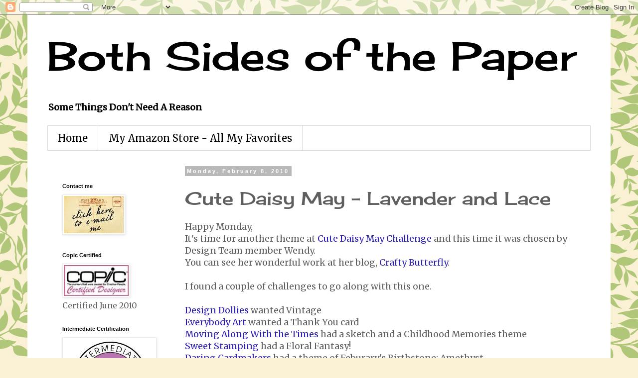

--- FILE ---
content_type: text/html; charset=UTF-8
request_url: https://bothsidesofthepaper.blogspot.com/b/stats?style=BLACK_TRANSPARENT&timeRange=ALL_TIME&token=APq4FmA8xx3aRvvgZIwfttpGAlEU-b-Ruf6jlQfjwUtMeStmVAEjrmiqhcEAHAdFUDcaYyZhTn16q3DZ4w0ELKxbeM4E68FbVg
body_size: -17
content:
{"total":2377235,"sparklineOptions":{"backgroundColor":{"fillOpacity":0.1,"fill":"#000000"},"series":[{"areaOpacity":0.3,"color":"#202020"}]},"sparklineData":[[0,7],[1,11],[2,13],[3,11],[4,11],[5,3],[6,7],[7,6],[8,12],[9,8],[10,22],[11,12],[12,21],[13,15],[14,15],[15,13],[16,13],[17,32],[18,31],[19,28],[20,17],[21,77],[22,100],[23,48],[24,23],[25,13],[26,28],[27,31],[28,67],[29,31]],"nextTickMs":13846}

--- FILE ---
content_type: text/html; charset=utf-8
request_url: https://www.google.com/recaptcha/api2/aframe
body_size: 268
content:
<!DOCTYPE HTML><html><head><meta http-equiv="content-type" content="text/html; charset=UTF-8"></head><body><script nonce="v-K4GXwu3E0lx3V7EEPcoA">/** Anti-fraud and anti-abuse applications only. See google.com/recaptcha */ try{var clients={'sodar':'https://pagead2.googlesyndication.com/pagead/sodar?'};window.addEventListener("message",function(a){try{if(a.source===window.parent){var b=JSON.parse(a.data);var c=clients[b['id']];if(c){var d=document.createElement('img');d.src=c+b['params']+'&rc='+(localStorage.getItem("rc::a")?sessionStorage.getItem("rc::b"):"");window.document.body.appendChild(d);sessionStorage.setItem("rc::e",parseInt(sessionStorage.getItem("rc::e")||0)+1);localStorage.setItem("rc::h",'1768990326052');}}}catch(b){}});window.parent.postMessage("_grecaptcha_ready", "*");}catch(b){}</script></body></html>